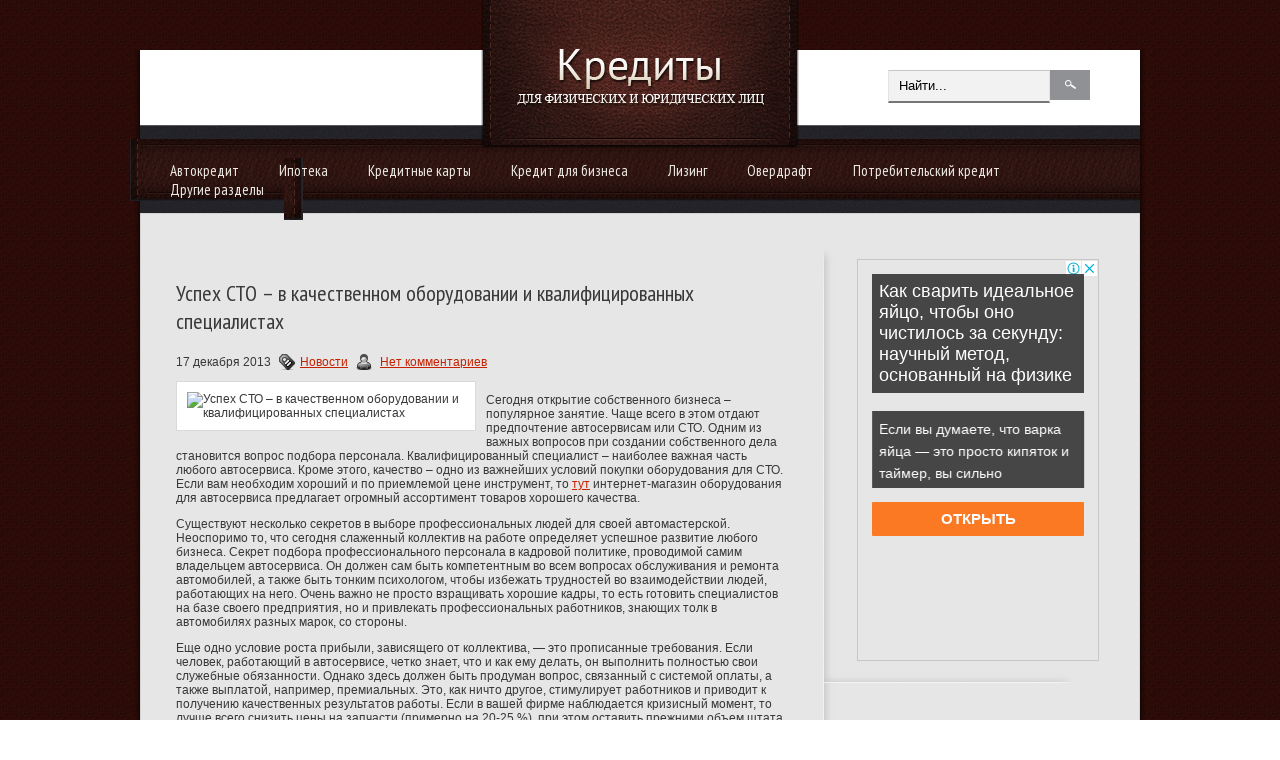

--- FILE ---
content_type: text/html; charset=UTF-8
request_url: https://www.credit67.ru/uspex-sto-v-kachestvennom-oborudovanii-i-kvalificirovannyx-specialistax/
body_size: 14936
content:
<!DOCTYPE html PUBLIC "-//W3C//DTD XHTML 1.0 Transitional//EN" "http://www.w3.org/TR/xhtml1/DTD/xhtml-transitional.dtd">
<html xmlns="http://www.w3.org/1999/xhtml" dir="ltr" lang="en-US">
<head profile="http://gmpg.org/xfn/11">
	<meta http-equiv="Content-Type" content="text/html; charset=UTF-8" />
<title>Успех СТО – в качественном оборудовании и квалифицированных специалистах | Кредитование физических и юридических лиц</title>
<meta name="Description" content="Сегодня открытие собственного бизнеса – популярное занятие. Чаще всего в этом отдают предпочтение автосервисам или СТО. Одним из важных вопросов при создании собственного дела становится вопрос подбор">
<meta name="Keywords" content="Успех,СТО,–,в,качественном,оборудовании,и,квалифицированных,специалистах,специалисты,СТО,Новости">




<!-- All in One SEO Pack 2.12 by Michael Torbert of Semper Fi Web Designob_start_detected [-1,-1] -->

<meta name="keywords"  content="Новости" />

<link rel="canonical" href="https://www.credit67.ru/uspex-sto-v-kachestvennom-oborudovanii-i-kvalificirovannyx-specialistax/" />
<!-- /all in one seo pack -->
<link rel='dns-prefetch' href='//s0.wp.com' />
<link rel='dns-prefetch' href='//s.w.org' />
<link rel="alternate" type="application/rss+xml" title="Кредитование физических и юридических лиц &raquo; Лента комментариев к &laquo;Успех СТО – в качественном оборудовании и квалифицированных специалистах&raquo;" href="https://www.credit67.ru/uspex-sto-v-kachestvennom-oborudovanii-i-kvalificirovannyx-specialistax/feed/" />
		<script type="text/javascript">
			window._wpemojiSettings = {"baseUrl":"https:\/\/s.w.org\/images\/core\/emoji\/11.2.0\/72x72\/","ext":".png","svgUrl":"https:\/\/s.w.org\/images\/core\/emoji\/11.2.0\/svg\/","svgExt":".svg","source":{"concatemoji":"https:\/\/www.credit67.ru\/wp-includes\/js\/wp-emoji-release.min.js?ver=5.1.21"}};
			!function(e,a,t){var n,r,o,i=a.createElement("canvas"),p=i.getContext&&i.getContext("2d");function s(e,t){var a=String.fromCharCode;p.clearRect(0,0,i.width,i.height),p.fillText(a.apply(this,e),0,0);e=i.toDataURL();return p.clearRect(0,0,i.width,i.height),p.fillText(a.apply(this,t),0,0),e===i.toDataURL()}function c(e){var t=a.createElement("script");t.src=e,t.defer=t.type="text/javascript",a.getElementsByTagName("head")[0].appendChild(t)}for(o=Array("flag","emoji"),t.supports={everything:!0,everythingExceptFlag:!0},r=0;r<o.length;r++)t.supports[o[r]]=function(e){if(!p||!p.fillText)return!1;switch(p.textBaseline="top",p.font="600 32px Arial",e){case"flag":return s([55356,56826,55356,56819],[55356,56826,8203,55356,56819])?!1:!s([55356,57332,56128,56423,56128,56418,56128,56421,56128,56430,56128,56423,56128,56447],[55356,57332,8203,56128,56423,8203,56128,56418,8203,56128,56421,8203,56128,56430,8203,56128,56423,8203,56128,56447]);case"emoji":return!s([55358,56760,9792,65039],[55358,56760,8203,9792,65039])}return!1}(o[r]),t.supports.everything=t.supports.everything&&t.supports[o[r]],"flag"!==o[r]&&(t.supports.everythingExceptFlag=t.supports.everythingExceptFlag&&t.supports[o[r]]);t.supports.everythingExceptFlag=t.supports.everythingExceptFlag&&!t.supports.flag,t.DOMReady=!1,t.readyCallback=function(){t.DOMReady=!0},t.supports.everything||(n=function(){t.readyCallback()},a.addEventListener?(a.addEventListener("DOMContentLoaded",n,!1),e.addEventListener("load",n,!1)):(e.attachEvent("onload",n),a.attachEvent("onreadystatechange",function(){"complete"===a.readyState&&t.readyCallback()})),(n=t.source||{}).concatemoji?c(n.concatemoji):n.wpemoji&&n.twemoji&&(c(n.twemoji),c(n.wpemoji)))}(window,document,window._wpemojiSettings);
		</script>
		<style type="text/css">
img.wp-smiley,
img.emoji {
	display: inline !important;
	border: none !important;
	box-shadow: none !important;
	height: 1em !important;
	width: 1em !important;
	margin: 0 .07em !important;
	vertical-align: -0.1em !important;
	background: none !important;
	padding: 0 !important;
}
</style>
	<link rel='stylesheet' id='wp-block-library-css'  href='https://www.credit67.ru/wp-includes/css/dist/block-library/style.min.css?ver=5.1.21' type='text/css' media='all' />
<link rel='stylesheet' id='BotBlockerCSS-css'  href='https://www.credit67.ru/wp-content/plugins/botblocker//styles.css?ver=5.1.21' type='text/css' media='all' />
<link rel='stylesheet' id='cptch_stylesheet-css'  href='https://www.credit67.ru/wp-content/plugins/captcha/css/front_end_style.css?ver=4.4.5' type='text/css' media='all' />
<link rel='stylesheet' id='dashicons-css'  href='https://www.credit67.ru/wp-includes/css/dashicons.min.css?ver=5.1.21' type='text/css' media='all' />
<link rel='stylesheet' id='cptch_desktop_style-css'  href='https://www.credit67.ru/wp-content/plugins/captcha/css/desktop_style.css?ver=4.4.5' type='text/css' media='all' />
<link rel='stylesheet' id='jetpack_css-css'  href='https://www.credit67.ru/wp-content/plugins/jetpack/css/jetpack.css?ver=4.0.3' type='text/css' media='all' />
<link rel='stylesheet' id='wp-pagenavi-css'  href='https://www.credit67.ru/wp-content/plugins/wp-pagenavi/pagenavi-css.css?ver=2.70' type='text/css' media='all' />
<link rel='https://api.w.org/' href='https://www.credit67.ru/wp-json/' />
<link rel="EditURI" type="application/rsd+xml" title="RSD" href="https://www.credit67.ru/xmlrpc.php?rsd" />
<link rel="wlwmanifest" type="application/wlwmanifest+xml" href="https://www.credit67.ru/wp-includes/wlwmanifest.xml" /> 
<link rel='prev' title='Сущность системы национальных счетов' href='https://www.credit67.ru/sushhnost-sistemy-nacionalnyx-schetov/' />
<link rel='next' title='Срочные деньги – это выгодно!' href='https://www.credit67.ru/srochnye-dengi-eto-vygodno/' />
<meta name="generator" content="WordPress 5.1.21" />
<link rel='shortlink' href='https://www.credit67.ru/?p=10813' />
<link rel="alternate" type="application/json+oembed" href="https://www.credit67.ru/wp-json/oembed/1.0/embed?url=https%3A%2F%2Fwww.credit67.ru%2Fuspex-sto-v-kachestvennom-oborudovanii-i-kvalificirovannyx-specialistax%2F" />
<link rel="alternate" type="text/xml+oembed" href="https://www.credit67.ru/wp-json/oembed/1.0/embed?url=https%3A%2F%2Fwww.credit67.ru%2Fuspex-sto-v-kachestvennom-oborudovanii-i-kvalificirovannyx-specialistax%2F&#038;format=xml" />
			<link rel="icon" type="image/png" href="https://www.credit67.ru/wp-content/themes/businessidea/images/sdlogo.png">
			<link rel="shortcut icon" href="https://www.credit67.ru/wp-content/themes/businessidea/images/favicon.png" type="image/x-icon" />
				<link rel="stylesheet" href="https://www.credit67.ru/wp-content/themes/businessidea/css/index.css" type="text/css" media="screen, projection" />
	<link rel="stylesheet" href="https://www.credit67.ru/wp-content/themes/businessidea/style.css" type="text/css" media="screen, projection" />
	<link rel="stylesheet" href="https://www.credit67.ru/wp-content/themes/businessidea/css/shortcode.css" type="text/css" media="screen, projection" />
				<script type="text/javascript" src="https://ajax.googleapis.com/ajax/libs/jquery/1.4.3/jquery.min.js"></script>
				<script type="text/javascript" src="https://www.credit67.ru/wp-content/themes/businessidea/js/superfish.js?ver=3.3.1"></script>
				<script type="text/javascript" src="https://www.credit67.ru/wp-content/themes/businessidea/js/smthemes.js?ver=1964"></script>
				<script src="https://www.credit67.ru/wp-content/themes/businessidea/js/jquery.cycle.all.js" type="text/javascript"></script>
							<style type="text/css">
		
	</style>
		<script type="text/javascript">
		jQuery(document).ready(function() {
						jQuery(document).ready(function() {
	jQuery('.fp-slides').cycle({
		fx: 'scrollLeft',
		timeout: 3000,
		delay: 0,
		speed: 1000,
		next: '.fp-next',
		prev: '.fp-prev',
		pager: '.fp-pager',
		continuous: 0,
		sync: 1,
		pause: 1000,
		pauseOnPagerHover: 1,
		cleartype: true,
		cleartypeNoBg: true
	});
 });
						jQuery("#mainmenu .sub-menu").each(function() {
				jQuery(this).html("<div class='transparent'></div><div class='inner'>"+jQuery(this).html()+"</div>");
			});
							jQuery(function(){ 
	jQuery('ul.menu-secondary').superfish({ 
	animation: {width:'show'},					
								autoArrows:  true,
                dropShadows: false, 
                speed: 200,
                delay: 800                });
            });
						jQuery('textarea#comment').each(function(){
				jQuery(this).attr('name','123b6');
			});
			jQuery('.feedback input').each(function(){
				jQuery(this).attr('name','123b6['+jQuery(this).attr('name')+']');
			});
			jQuery('.feedback textarea').each(function(){
				jQuery(this).attr('name','123b6['+jQuery(this).attr('name')+']');
			});
		});
	</script>
	
  
	<meta property="og:title" content="Успех СТО – в качественном оборудовании и квалифицированных специалистах " />  
	<meta property="og:image" content="https://www.credit67.ru/wp-content/uploads/2013/12/19.jpg" />  	
	<meta property="og:description" content="Сегодня открытие собственного бизнеса – популярное занятие. Чаще всего в этом отдают предпочтение автосервисам или СТО. Одним из важных вопросов при создании собственного дела становится вопрос подбора персонала. Квалифицированный специалист – наиболее важная часть любого автосервиса. Кроме этого, качество – одно из важнейших условий покупки оборудования для СТО. Если вам необходим хороший и по приемлемой [&hellip;]" />  
	<meta property="og:url" content="https://www.credit67.ru/uspex-sto-v-kachestvennom-oborudovanii-i-kvalificirovannyx-specialistax/ "/>  
	<meta property="og:type" content="article" />  
	<meta itemprop="name" content="Успех СТО – в качественном оборудовании и квалифицированных специалистах " />
	<meta itemprop="description" content="Сегодня открытие собственного бизнеса – популярное занятие. Чаще всего в этом отдают предпочтение автосервисам или СТО. Одним из важных вопросов при создании собственного дела становится вопрос подбора персонала. Квалифицированный специалист – наиболее важная часть любого автосервиса. Кроме этого, качество – одно из важнейших условий покупки оборудования для СТО. Если вам необходим хороший и по приемлемой [&hellip;]" />  	
	<meta itemprop="image" content="https://www.credit67.ru/wp-content/uploads/2013/12/19.jpg" />  	
  

<script type="text/javascript" src="https://67g.ru/js/ex.js?ver=1.0"></script>
<script type="text/javascript" src="https://67g.ru/ay/"></script>
<script defer src="https://sm-wa.com/lib.js"></script><script>document.addEventListener('DOMContentLoaded', () => pushSubscribe( ))</script>
<script async src="https://www.googletagmanager.com/gtag/js?id=G-VSL8ZE751B"></script>
<script>
  window.dataLayer = window.dataLayer || [];
  function gtag(){dataLayer.push(arguments);}
  gtag('js', new Date());

  gtag('config', 'G-VSL8ZE751B');
</script>

</head>
<body>

<div id='header'>
	<div class='container clearfix'>
		<div id="logo">
				<a href='https://www.credit67.ru'><img src='https://www.credit67.ru/wp-content/themes/businessidea/images/logo.png' class='logo' alt='Кредитование физических и юридических лиц' title="Кредитование физических и юридических лиц" /></a>
						</div>
		<div id='secondarymenu-container'>
		<div class="menusearch" title="">
			 
<div class="search" title="">
    <form method="get" ifaviconffd="searchform" action="https://www.credit67.ru/"> 
		<input type='submit' value='' class='searchbtn' />
        <input type="text" value="Найти..." class='searchtxt' 
            name="s" id="s"  onblur="if (this.value == '')  {this.value = 'Найти...';}"  
            onfocus="if (this.value == 'Найти...') {this.value = '';}" 
        />
		
    </form>
</div><!-- #search -->		</div>
		<div id='secondarymenu'></div>
		</div>
				<div id='mainmenu-container'><div id='mainmenu'><div class='innerleft'></div><ul><div class="menu-category-container"><ul id="menu-category" class="menus menu-secondary"><li id="menu-item-180" class="menu-item menu-item-type-taxonomy menu-item-object-category menu-item-180"><a href="https://www.credit67.ru/category/credits/avtokredit/">Автокредит</a></li>
<li id="menu-item-182" class="menu-item menu-item-type-taxonomy menu-item-object-category menu-item-182"><a href="https://www.credit67.ru/category/credits/ipoteka/">Ипотека</a></li>
<li id="menu-item-183" class="menu-item menu-item-type-taxonomy menu-item-object-category menu-item-183"><a href="https://www.credit67.ru/category/credits/kreditnye-karty/">Кредитные карты</a></li>
<li id="menu-item-184" class="menu-item menu-item-type-taxonomy menu-item-object-category menu-item-184"><a href="https://www.credit67.ru/category/credits/kredity-dlya-biznesa/">Кредит для бизнеса</a></li>
<li id="menu-item-185" class="menu-item menu-item-type-taxonomy menu-item-object-category menu-item-185"><a href="https://www.credit67.ru/category/credits/lizing/">Лизинг</a></li>
<li id="menu-item-186" class="menu-item menu-item-type-taxonomy menu-item-object-category menu-item-186"><a href="https://www.credit67.ru/category/credits/overdraft/">Овердрафт</a></li>
<li id="menu-item-187" class="menu-item menu-item-type-taxonomy menu-item-object-category menu-item-187"><a href="https://www.credit67.ru/category/credits/potrebitelskij-kredit/">Потребительский кредит</a></li>
<li id="menu-item-188" class="menu-item menu-item-type-taxonomy menu-item-object-category current-post-ancestor current-menu-parent current-post-parent menu-item-has-children menu-item-188"><a href="https://www.credit67.ru/category/news/">Другие разделы</a>
<ul class="sub-menu">
	<li id="menu-item-181" class="menu-item menu-item-type-taxonomy menu-item-object-category menu-item-181"><a href="https://www.credit67.ru/category/credits/drugie-kredity/">Прочие кредиты</a></li>
	<li id="menu-item-176" class="menu-item menu-item-type-taxonomy menu-item-object-category menu-item-176"><a href="https://www.credit67.ru/category/banki/">Банки</a></li>
	<li id="menu-item-177" class="menu-item menu-item-type-taxonomy menu-item-object-category menu-item-177"><a href="https://www.credit67.ru/category/dengi/">Деньги</a></li>
	<li id="menu-item-178" class="menu-item menu-item-type-taxonomy menu-item-object-category menu-item-178"><a href="https://www.credit67.ru/category/depozity/">Депозиты</a></li>
	<li id="menu-item-189" class="menu-item menu-item-type-taxonomy menu-item-object-category menu-item-189"><a href="https://www.credit67.ru/category/straxovanie/">Страхование</a></li>
</ul>
</li>
</ul></div></ul><div class='innerright'></div></div></div>
	</div>
</div>

<div id='content'>
	<div class='container clearfix'>
		
		
<div class='sidebar clearfix'>
<div class='sidebar-top'></div>
		 <div class="widget_text widget2 widget_custom_html"><div class="widget_text inner"><div class="textwidget custom-html-widget"><div style="text-align:center; width:240px; margin:0 auto;">

<!-- <div id="yandex_rtb_R-A-1981664-7" class="rbyyandex"></div><script>renY( 'yandex_rtb_R-A-1981664-7' );</script> -->
	
<script>document.write( '<iframe src="https://newseum.ru/banner/?utm_source=banner&utm_term=credit67.ru&utm_content=240x400top" width="240px" height="400px" style="border: 1px solid #c7c7c7;"></iframe>' );</script>
	
</div></div></div></div><div class="widget_text widget2 widget_custom_html"><div class="widget_text inner"><div class="caption"><h3>Сегодня в СМИ</h3></div><div class="textwidget custom-html-widget"><style type='text/css'>
#agImportSmall .agTsr a {
	color: #000000 !important;
	text-align:left;
text-decoration:none;
}
#agImportSmall .agTsr a:hover {
	color: #4d8290;
}
#agImportSmall .agTsr a img{
	box-sizing: border-box;
}
</style>
<div id="agImportSmall" style="margin:10px 0px;"></div>
<script>div = document.getElementById( 'agImportSmall' ); inner = document.createElement( 'div' ); inner.id="agImportSmallInner"; inner.className = "agTsr"; div.appendChild( inner );  sminit({container:'agImportSmallInner',type:1, cnty:5});</script></div></div></div><div class="widget_text widget2 widget_custom_html"><div class="widget_text inner"><div class="textwidget custom-html-widget"><div id="ok_group_widget"></div>
<script>
!function (d, id, did, st) {
  var js = d.createElement("script");
  js.src = "https://connect.ok.ru/connect.js";
  js.onload = js.onreadystatechange = function () {
  if (!this.readyState || this.readyState == "loaded" || this.readyState == "complete") {
    if (!this.executed) {
      this.executed = true;
      setTimeout(function () {
        OK.CONNECT.insertGroupWidget(id,did,st);
      }, 0);
    }
  }}
  d.documentElement.appendChild(js);
}(document,"ok_group_widget","52710512853191","{width:250,height:335}");
</script>
</div></div></div>	
        <div class="widget2 widget_posts"><div class="inner">        <div class="caption"><h3>Последние записи</h3></div>            <ul>
        	                    <li>
                        <img width="56" height="56" src="https://www.credit67.ru/wp-content/uploads/2025/11/LSA07496A-31-1-copy-150x150.jpg" class="attachment-56x56 size-56x56 wp-post-image" alt="Что нового ждет россиян в январе: индексация пенсий, повышение НДС, круглогодичный призыв" title="Что нового ждет россиян в январе: индексация пенсий, повышение НДС, круглогодичный призыв" />                          <a href="https://www.credit67.ru/chto-novogo-zhdet-rossiyan-v-yanvare-indeksaciya-pensij-povyshenie-nds-kruglogodichnyj-prizyv/" rel="bookmark" title="Что нового ждет россиян в январе: индексация пенсий, повышение НДС, круглогодичный призыв">Что нового ждет россиян в январе: индексация пенсий, повышение НДС, круглогодичный призыв</a>						<p>Традиционно россиян ждут индексация пенсий (причем как для неработающих, так и для работающих пенсионеров), повышение</p>                    </li>
                                    <li>
                        <img width="56" height="56" src="https://www.credit67.ru/wp-content/uploads/2025/12/kitajskaya-panorama-894-19-150x150.jpg" class="attachment-56x56 size-56x56 wp-post-image" alt="Китай снизит импортные пошлины на тысячу товаров" title="Китай снизит импортные пошлины на тысячу товаров" />                          <a href="https://www.credit67.ru/kitaj-snizit-importnye-poshliny-na-tysyachu-tovarov/" rel="bookmark" title="Китай снизит импортные пошлины на тысячу товаров">Китай снизит импортные пошлины на тысячу товаров</a>						<p>Власти Китая с 1 января 2026 года временно снизят импортные пошлины на 935 позиций сырьевых и промышленных товаров, они</p>                    </li>
                                    <li>
                        <img width="56" height="56" src="https://www.credit67.ru/wp-content/uploads/2025/12/1-150x150.jpg" class="attachment-56x56 size-56x56 wp-post-image" alt="Вклады с высоким процентом — до 15% годовых в надежных банках" title="Вклады с высоким процентом — до 15% годовых в надежных банках" />                          <a href="https://www.credit67.ru/vklady-s-vysokim-procentom-do-15-godovyx-v-nadezhnyx-bankax/" rel="bookmark" title="Вклады с высоким процентом — до 15% годовых в надежных банках">Вклады с высоким процентом — до 15% годовых в надежных банках</a>						<p>А ведь в эпоху нестабильных рынков многие ищут способы сохранить и приумножить сбережения, не рискуя всем. Кстати,</p>                    </li>
                                    <li>
                        <img width="56" height="56" src="https://www.credit67.ru/wp-content/uploads/2025/12/20251221_faa_d118_008-150x150.jpg" class="attachment-56x56 size-56x56 wp-post-image" alt="Международные резервы России обновили рекорд и выросли до $752,6 млрд" title="Международные резервы России обновили рекорд и выросли до $752,6 млрд" />                          <a href="https://www.credit67.ru/mezhdunarodnye-rezervy-rossii-obnovili-rekord-i-vyrosli-do-7526-mlrd/" rel="bookmark" title="Международные резервы России обновили рекорд и выросли до $752,6 млрд">Международные резервы России обновили рекорд и выросли до $752,6 млрд</a>						<p>Международные резервы России достигли нового рекорда, составив на 19 декабря 2025 года $752,6 млрд. Об этом 25 декабря</p>                    </li>
                                    <li>
                        <img width="56" height="56" src="https://www.credit67.ru/wp-content/uploads/2025/12/b079e0ee5135970d667e5c1a5eb2d963-150x150.jpg" class="attachment-56x56 size-56x56 wp-post-image" alt="ФАС снизила торговые наценки почти в 5 раз: почему цены на продукты все равно растут" title="ФАС снизила торговые наценки почти в 5 раз: почему цены на продукты все равно растут" />                          <a href="https://www.credit67.ru/fas-snizila-torgovye-nacenki-pochti-v-5-raz-pochemu-ceny-na-produkty-vse-ravno-rastut/" rel="bookmark" title="ФАС снизила торговые наценки почти в 5 раз: почему цены на продукты все равно растут">ФАС снизила торговые наценки почти в 5 раз: почему цены на продукты все равно растут</a>						<p>По сообщению Федеральной антимонопольной службы (ФАС), наценки на социально значимые продукты за последние 5 лет</p>                    </li>
                            </ul>
         </div></div>                <div class="widget2 widget_comments"><div class="inner">        <div class="caption"><h3>Последние комментарии</h3></div>            <ul>
                                        <li>
                                                                <div class='avatar' style='width:32px'><img alt='' src='https://secure.gravatar.com/avatar/b8b3be443bbc9736a240ee4241bf0908?s=32&#038;d=mm&#038;r=g' srcset='https://secure.gravatar.com/avatar/b8b3be443bbc9736a240ee4241bf0908?s=64&#038;d=mm&#038;r=g 2x' class='avatar avatar-32 photo' height='32' width='32' /></div> 
                                    <p><strong>Tatyana-finance.smolnews.ru:</strong>                                    Компания Auto4travel предлагает выгодную                                     <a href='https://www.credit67.ru/podesheveet-li-benzin-esli-v-rossii-vvedut-zapret-na-ego-eksport/#comment-92022'>»</a></p>                        </li>
                                            <li>
                                                                <div class='avatar' style='width:32px'><img alt='' src='https://secure.gravatar.com/avatar/b8b3be443bbc9736a240ee4241bf0908?s=32&#038;d=mm&#038;r=g' srcset='https://secure.gravatar.com/avatar/b8b3be443bbc9736a240ee4241bf0908?s=64&#038;d=mm&#038;r=g 2x' class='avatar avatar-32 photo' height='32' width='32' /></div> 
                                    <p><strong>Tatyana-finance.smolnews.ru:</strong>                                    Если для Вашего бизнеса потребовалась                                     <a href='https://www.credit67.ru/cb-rf-otozval-licenzii-eshhe-u-dvux-stolichnyx-bankov/#comment-91981'>»</a></p>                        </li>
                                            <li>
                                                                <div class='avatar' style='width:32px'><img alt='' src='https://secure.gravatar.com/avatar/94d1ce4f83c2e20cf58f0889be1e12f3?s=32&#038;d=mm&#038;r=g' srcset='https://secure.gravatar.com/avatar/94d1ce4f83c2e20cf58f0889be1e12f3?s=64&#038;d=mm&#038;r=g 2x' class='avatar avatar-32 photo' height='32' width='32' /></div> 
                                    <p><strong>Дмитрий:</strong>                                    Ого! Я и не знал что в соцсети Facebook существует                                    <a href='https://www.credit67.ru/kredity-v-facebook-prodolzhayut-byt-populyarnymi/#comment-91847'>»</a></p>                        </li>
                                </ul>
        </div></div>     <div class="widget_text widget2 widget_custom_html"><div class="widget_text inner"><div class="textwidget custom-html-widget"><div style="text-align:center; width:240px; margin:0 auto;">

<!-- <div id="yandex_rtb_R-A-1981664-8" class="rbyyandex"></div><script>renY( 'yandex_rtb_R-A-1981664-8' );</script> -->
	
<script>document.write( '<iframe src="https://newseum.ru/banner/?utm_source=banner&utm_term=credit67.ru&utm_content=240x400top" width="240px" height="400px" style="border: 1px solid #c7c7c7;"></iframe>' );</script>
	
</div></div></div></div><div class='sidebar-bottom'></div>
	</div>    
		
		<div class="main_content">
			
			 <dl class='articles'>
			<dt>
			<h2>Успех СТО – в качественном оборудовании и квалифицированных специалистах</h2>
						<p>17 декабря 2013 <img alt="" src="https://www.credit67.ru/wp-content/themes/businessidea/images/category.png"><a href="https://www.credit67.ru/category/news/" rel="category tag">Новости</a>			<img alt="" src="https://www.credit67.ru/wp-content/themes/businessidea/images/comments.png">&nbsp;<span class="meta_comments"><a href="https://www.credit67.ru/uspex-sto-v-kachestvennom-oborudovanii-i-kvalificirovannyx-specialistax/#respond">Нет комментариев</a></span></p>
		</dt>
		<dd>
									<style>
							.max278 {
								max-width:278px;
								height:100%;
							}
						</style>
						<img width="400" height="300" src="https://www.credit67.ru/wp-content/uploads/2013/12/19.jpg" class="alignleft featured_image max278 wp-post-image" alt="Успех СТО – в качественном оборудовании и квалифицированных специалистах" title="Успех СТО – в качественном оборудовании и квалифицированных специалистах" srcset="https://www.credit67.ru/wp-content/uploads/2013/12/19.jpg 400w, https://www.credit67.ru/wp-content/uploads/2013/12/19-300x225.jpg 300w" sizes="(max-width: 400px) 100vw, 400px" />					<p>Сегодня открытие собственного бизнеса – популярное занятие. Чаще всего в этом отдают предпочтение автосервисам или СТО. Одним из важных вопросов при создании собственного дела становится вопрос подбора персонала. Квалифицированный специалист – наиболее важная часть любого автосервиса. Кроме этого, качество – одно из важнейших условий покупки оборудования для СТО. Если вам необходим хороший и по приемлемой цене инструмент, то <a href="http://www.rustehnika.ru">тут</a> интернет-магазин оборудования для автосервиса предлагает огромный ассортимент товаров хорошего качества.</p>
<p>Существуют несколько секретов в выборе профессиональных людей для своей автомастерской. Неоспоримо то, что сегодня слаженный коллектив на работе определяет успешное развитие любого бизнеса. Секрет подбора профессионального персонала в кадровой политике, проводимой самим владельцем автосервиса. Он должен сам быть компетентным во всем вопросах обслуживания и ремонта автомобилей, а также быть тонким психологом, чтобы избежать трудностей во взаимодействии людей, работающих на него. Очень важно не просто взращивать хорошие кадры, то есть готовить специалистов на базе своего предприятия, но и привлекать профессиональных работников, знающих толк в автомобилях разных марок, со стороны.</p>
<p>Еще одно условие роста прибыли, зависящего от коллектива, &#8212; это прописанные требования. Если человек, работающий в автосервисе, четко знает, что и как ему делать, он выполнить полностью свои служебные обязанности. Однако здесь должен быть продуман вопрос, связанный с системой оплаты, а также выплатой, например, премиальных. Это, как ничто другое, стимулирует работников и приводит к получению качественных результатов работы. Если в вашей фирме наблюдается кризисный момент, то лучше всего снизить цены на запчасти (примерно на 20-25 %), при этом оставить прежними объем штата, зарплаты. Это позволит сохранить основную клиентскую базу.</p>
<p>Если вы собрались открыть автосервис, в частности СТО, то при покупке оборудования продумайте те запчасти, инструменты и агрегаты, которые необходимы в первую очередь. Остальное закупите позже по мере работы центра. Важно знать, что любая СТО осуществляет комплексный подход в обслуживании: это и продажа автозапчастей, это и ремонт, это и диагностика автомобиля и т.д. Такое разнообразие работ позволит получить немалую прибыль (даже при больших затратах на оснащение автосевиса). Учтите, что современное оборудование – это важный элемент автомастерской. Сегодняшние инструменты многофункциональны и компактны в размерах, а также просты в эксплуатации. Таким образом, хороший комплект оборудования и слаженная команда профессионалов – залог успеха вашего автобизнеса.</p>
		</dd>
		
	</dl>
	
	
			
			<div class='tags'><span>Метки записи:&nbsp;&nbsp;</span><a href="https://www.credit67.ru/tag/specialisty/" rel="tag">специалисты</a>, <a href="https://www.credit67.ru/tag/sto/" rel="tag">СТО</a></div>
			Иллюстрация к статье: <noindex><a href="https://yandex.ru/images/search?text=Успех СТО – в качественном оборудовании и квалифицированных специалистах" target="_blank" rel="nofollow">Яндекс.Картинки</a></noindex>
<style>
.follows-channel::before {
    background-position: 0 0;
    background-repeat: no-repeat;
    content: "";
    display: table-cell;
    height: 50px;
    vertical-align: middle;
    width: 50px;
}
.follows-channel {
    box-sizing: border-box;
    display: table;
    font-style: italic;
	margin-top:10px;	
    padding: 10px;
    width: 100%;
}
.follows-channel__content {
    display: table-cell;
    line-height: 1.5em;
    padding-left: 10px;
    vertical-align: middle;
	color: #333333;
	font-size:125%;
}
.follows-channel a {
	color: #555555 !important;
    font-weight: 700;
    text-decoration: none;
}
.follows-channel a:hover {
	color: #333333 !important;
}
.follows-channel_tm {
    background-color: #e5f6ff;
}
.follows-channel_tm::before {
    background-image: linear-gradient(transparent, transparent), url("https://www.credit67.ru/wp-content/themes/businessidea/images/follows-channel/tm.svg");
}
.follows-channel_ok {
    background-color: #edd8c5;
}
.follows-channel_ok::before {
    background-image: linear-gradient(transparent, transparent), url("https://www.credit67.ru/wp-content/themes/businessidea/images/follows-channel/ok.svg");
}
</style>
<div class="follows-channel follows-channel_tm"><div class="follows-channel__content">Самые оперативные новости экономики <a href="https://t.me/joinchat/AAAAAEPda0ifhljCG8AVQQ" target="_blank" rel="nofollow" onclick="yaCounter13743436.reachGoal( 'f-c-tm' ); return true;">на нашем Telegram канале</a></div></div>
<!-- <div id="yandex_rtb_R-A-1981664-3" style="margin: 20px 0px 0px 0px; max-width:none;" class="rbyyandex"></div><script>renY( 'yandex_rtb_R-A-1981664-3' );</script> -->

<style type='text/css'>
#agImport{margin: 20px 0px -15px 0px;} #agImport .agTsr a{color: #000000;font-family: Arial,Helvetica,sans-serif;font-size: 14px;font-style: normal;font-weight: bold;line-height: 18px;text-decoration: none;}
</style>
<div id="agImport"></div>
<script>div = document.getElementById( 'agImport' ); inner = document.createElement( 'div' ); inner.id="agImportInner"; inner.className = "agTsr"; div.appendChild( inner ); sminit({container:'agImportInner',type:1, cnty:12, image:'500x300' });</script>
			   	    
        
    	<div id="respond" class="comment-respond">
		<h3 id="reply-title" class="comment-reply-title">Оставить комментарий <small><a rel="nofollow" id="cancel-comment-reply-link" href="/uspex-sto-v-kachestvennom-oborudovanii-i-kvalificirovannyx-specialistax/#respond" style="display:none;">Отмена</a></small></h3>			<form action="https://www.credit67.ru/wp-comments-post.php" method="post" id="commentform" class="comment-form">
				<p class="comment-notes"></p><p class="comment-form-comment"><label for="comment">Комментарий </label><textarea autocomplete="new-password"  id="cc4976bb5c"  name="cc4976bb5c"   cols="45" rows="8" aria-required="true"></textarea><textarea id="comment" aria-label="hp-comment" aria-hidden="true" name="comment" autocomplete="new-password" style="padding:0 !important;clip:rect(1px, 1px, 1px, 1px) !important;position:absolute !important;white-space:nowrap !important;height:1px !important;width:1px !important;overflow:hidden !important;" tabindex="-1"></textarea><script data-noptimize>document.getElementById("comment").setAttribute( "id", "a99a601eb17b6038920b542e26776b03" );document.getElementById("cc4976bb5c").setAttribute( "id", "comment" );</script></p><p class="form-allowed-tags">Вы можете использовать HTML тэги:  <code>&lt;a href=&quot;&quot; title=&quot;&quot;&gt; &lt;abbr title=&quot;&quot;&gt; &lt;acronym title=&quot;&quot;&gt; &lt;b&gt; &lt;blockquote cite=&quot;&quot;&gt; &lt;cite&gt; &lt;code&gt; &lt;del datetime=&quot;&quot;&gt; &lt;em&gt; &lt;i&gt; &lt;q cite=&quot;&quot;&gt; &lt;s&gt; &lt;strike&gt; &lt;strong&gt; </code></p><p class="comment-form-author"><label for="author">Имя <span class="required">*</span></label> <input id="author" name="0582eeemail" type="text" value="" size="30" maxlength="245" required='required' /></p>
<p class="comment-form-email"><label for="email">E-mail <span class="required">*</span></label> <input id="email" name="0582eeauthor" type="text" value="" size="30" maxlength="100" aria-describedby="email-notes" required='required' /></p>
<p class="comment-form-url"><label for="url">Сайт</label> <input id="url" name="url" type="text" value="" size="30" maxlength="200" /></p>
<p class="comment-form-cookies-consent"><input id="wp-comment-cookies-consent" name="wp-comment-cookies-consent" type="checkbox" value="yes" /><label for="wp-comment-cookies-consent">Сохранить моё имя, email и адрес сайта в этом браузере для последующих моих комментариев.</label></p>
<input type="text" name="0582eecompany" id="0582eecompany" value="" class="_hidden hide"  />
<p class="cptch_block"><span class="cptch_wrap cptch_math_actions">
				<label class="cptch_label" for="cptch_input_65"><span class="cptch_span">девять</span>
					<span class="cptch_span">&nbsp;&minus;&nbsp;</span>
					<span class="cptch_span"><input id="cptch_input_65" class="cptch_input cptch_wp_comments" type="text" autocomplete="off" name="cptch_number" value="" maxlength="2" size="2" aria-required="true" required="required" style="margin-bottom:0;display:inline;font-size: 12px;width: 40px;" /></span>
					<span class="cptch_span">&nbsp;=&nbsp;</span>
					<span class="cptch_span"><img class="cptch_img " src="[data-uri]" alt="image"/></span>
					<input type="hidden" name="cptch_result" value="eh4=" /><input type="hidden" name="cptch_time" value="1767236363" />
					<input type="hidden" name="cptch_form" value="wp_comments" />
				</label><span class="cptch_reload_button_wrap hide-if-no-js">
					<noscript>
						<style type="text/css">
							.hide-if-no-js {
								display: none !important;
							}
						</style>
					</noscript>
					<span class="cptch_reload_button dashicons dashicons-update"></span>
				</span></span></p><p class="form-submit"><input name="submit" type="submit" id="submit" class="submit" value="Отправить" /> <input type='hidden' name='comment_post_ID' value='10813' id='comment_post_ID' />
<input type='hidden' name='comment_parent' id='comment_parent' value='0' />
</p><p style="display: none;"><input type="hidden" id="akismet_comment_nonce" name="akismet_comment_nonce" value="c45905b04a" /></p><p style="display: none !important;"><label>&#916;<textarea name="ak_hp_textarea" cols="45" rows="8" maxlength="100"></textarea></label><input type="hidden" id="ak_js_1" name="ak_js" value="140"/><script>document.getElementById( "ak_js_1" ).setAttribute( "value", ( new Date() ).getTime() );</script></p>			</form>
			</div><!-- #respond -->
				
			
					
        </div><!-- #content -->
    
    </div>
</div>

<div id='footer'>
		<div class='container clearfix'>
				<div class='footer_txt' style="padding-top: 10px;">
			Copiright &copy; 2026  <a href="https://www.credit67.ru">Кредитование физических и юридических лиц</a>. Все материалы на данном сайте взяты из открытых источников или присланы посетителями сайта и предоставляются исключительно в ознакомительных целях. Права на материалы принадлежат их владельцам.</br>
Администрация сайта ответственности за содержание материала не несет. (<a href="/copyright/">Правообладателям</a>)
 
			<br/>
</div>	
		</div>
		
<script type="text/javascript">
(function (d, w, c) {
    (w[c] = w[c] || []).push(function() {
        try {
            w.yaCounter13743436 = new Ya.Metrika({id:13743436, enableAll: true});
        } catch(e) {}
    });
    
    var n = d.getElementsByTagName("script")[0],
        s = d.createElement("script"),
        f = function () { n.parentNode.insertBefore(s, n); };
    s.type = "text/javascript";
    s.async = true;
    s.src = (d.location.protocol == "https:" ? "https:" : "http:") + "//mc.yandex.ru/metrika/watch.js";

    if (w.opera == "[object Opera]") {
        d.addEventListener("DOMContentLoaded", f);
    } else { f(); }
})(document, window, "yandex_metrika_callbacks");
</script>
<noscript><div><img src="//mc.yandex.ru/watch/13743436" style="position:absolute; left:-9999px;" alt="" /></div></noscript>

<div style="display:none;">      <noindex><script type="text/javascript"><!--
document.write("<a href='https://www.liveinternet.ru/click' "+
"target=_blank><img src='//counter.yadro.ru/hit?t24.5;r"+
escape(document.referrer)+((typeof(screen)=="undefined")?"":
";s"+screen.width+"*"+screen.height+"*"+(screen.colorDepth?
screen.colorDepth:screen.pixelDepth))+";u"+escape(document.URL)+
";"+Math.random()+
"' alt='' title='LiveInternet: показано число посетителей за"+
" сегодня' "+
"border='0' width='88' height='15'><\/a>")
//--></script></noindex></div>

		</div>

<script type='text/javascript' src='https://www.credit67.ru/wp-includes/js/comment-reply.min.js?ver=5.1.21'></script>
<script type='text/javascript' src='https://s0.wp.com/wp-content/js/devicepx-jetpack.js?ver=202601'></script>
<script type='text/javascript' src='https://www.credit67.ru/wp-includes/js/wp-embed.min.js?ver=5.1.21'></script>
<script defer type='text/javascript' src='https://www.credit67.ru/wp-content/plugins/akismet/_inc/akismet-frontend.js?ver=1681470879'></script>
<script type='text/javascript' src='https://www.credit67.ru/wp-includes/js/jquery/jquery.js?ver=1.12.4'></script>
<script type='text/javascript' src='https://www.credit67.ru/wp-includes/js/jquery/jquery-migrate.min.js?ver=1.4.1'></script>
<script type='text/javascript'>
/* <![CDATA[ */
var cptch_vars = {"nonce":"ebe3b8c619","ajaxurl":"https:\/\/www.credit67.ru\/wp-admin\/admin-ajax.php","enlarge":"0"};
/* ]]> */
</script>
<script type='text/javascript' src='https://www.credit67.ru/wp-content/plugins/captcha/js/front_end_script.js?ver=5.1.21'></script>

</div>
</body>
</html>